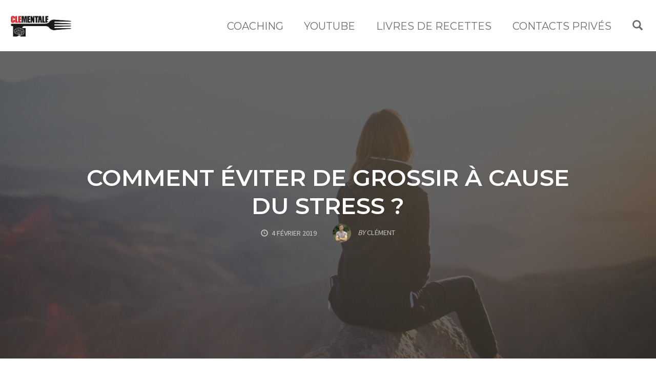

--- FILE ---
content_type: text/html; charset=UTF-8
request_url: https://www.clementale.com/comment-eviter-de-grossir-a-cause-du-stress/
body_size: 11685
content:
<!DOCTYPE html>
<html lang="fr-FR">
<head>
    <meta charset="UTF-8">
    <meta name="viewport" content="width=device-width, initial-scale=1">
    <link rel="pingback" href="https://www.clementale.com/xmlrpc.php">

                            <script>
                            /* You can add more configuration options to webfontloader by previously defining the WebFontConfig with your options */
                            if ( typeof WebFontConfig === "undefined" ) {
                                WebFontConfig = new Object();
                            }
                            WebFontConfig['google'] = {families: ['Karla:400,700,400italic,700italic', 'Poppins:100,200,300,400,500,600,700,800,900,100italic,200italic,300italic,400italic,500italic,600italic,700italic,800italic,900italic', 'Montserrat:700,600,400,500', 'Source+Sans+Pro:400']};

                            (function() {
                                var wf = document.createElement( 'script' );
                                wf.src = 'https://ajax.googleapis.com/ajax/libs/webfont/1.5.3/webfont.js';
                                wf.type = 'text/javascript';
                                wf.async = 'true';
                                var s = document.getElementsByTagName( 'script' )[0];
                                s.parentNode.insertBefore( wf, s );
                            })();
                        </script>
                        
	<!-- This site is optimized with the Yoast SEO plugin v15.6.2 - https://yoast.com/wordpress/plugins/seo/ -->
	<title>Comment éviter de grossir à cause du stress ? - Clé mentale</title>
	<meta name="description" content="Le stress est un acteur connu pour ses nombreux effets négatifs sur le corps. Si tu cherches à perdre du poids, il va falloir que tu apprenes à le gérer !" />
	<meta name="robots" content="index, follow, max-snippet:-1, max-image-preview:large, max-video-preview:-1" />
	<link rel="canonical" href="https://www.clementale.com/comment-eviter-de-grossir-a-cause-du-stress/" />
	<meta property="og:locale" content="fr_FR" />
	<meta property="og:type" content="article" />
	<meta property="og:title" content="Comment éviter de grossir à cause du stress ? - Clé mentale" />
	<meta property="og:description" content="Le stress est un acteur connu pour ses nombreux effets négatifs sur le corps. Si tu cherches à perdre du poids, il va falloir que tu apprenes à le gérer !" />
	<meta property="og:url" content="https://www.clementale.com/comment-eviter-de-grossir-a-cause-du-stress/" />
	<meta property="og:site_name" content="Clé mentale" />
	<meta property="article:published_time" content="2019-02-04T16:00:08+00:00" />
	<meta property="article:modified_time" content="2019-02-04T11:11:26+00:00" />
	<meta property="og:image" content="https://www.clementale.com/wp-content/uploads/2019/02/denys-nevozhai-191635-unsplash-1024x683.jpg" />
	<meta property="og:image:width" content="1024" />
	<meta property="og:image:height" content="683" />
	<meta name="twitter:card" content="summary_large_image" />
	<meta name="twitter:label1" content="Écrit par">
	<meta name="twitter:data1" content="Clément">
	<meta name="twitter:label2" content="Durée de lecture est.">
	<meta name="twitter:data2" content="4 minutes">
	<script type="application/ld+json" class="yoast-schema-graph">{"@context":"https://schema.org","@graph":[{"@type":"WebSite","@id":"https://www.clementale.com/#website","url":"https://www.clementale.com/","name":"Cl\u00e9 mentale","description":"Et si, c&#039;\u00e9tait simple de mincir ?","potentialAction":[{"@type":"SearchAction","target":"https://www.clementale.com/?s={search_term_string}","query-input":"required name=search_term_string"}],"inLanguage":"fr-FR"},{"@type":"ImageObject","@id":"https://www.clementale.com/comment-eviter-de-grossir-a-cause-du-stress/#primaryimage","inLanguage":"fr-FR","url":"https://www.clementale.com/wp-content/uploads/2019/02/denys-nevozhai-191635-unsplash.jpg","width":5472,"height":3648},{"@type":"WebPage","@id":"https://www.clementale.com/comment-eviter-de-grossir-a-cause-du-stress/#webpage","url":"https://www.clementale.com/comment-eviter-de-grossir-a-cause-du-stress/","name":"Comment \u00e9viter de grossir \u00e0 cause du stress ? - Cl\u00e9 mentale","isPartOf":{"@id":"https://www.clementale.com/#website"},"primaryImageOfPage":{"@id":"https://www.clementale.com/comment-eviter-de-grossir-a-cause-du-stress/#primaryimage"},"datePublished":"2019-02-04T16:00:08+00:00","dateModified":"2019-02-04T11:11:26+00:00","author":{"@id":"https://www.clementale.com/#/schema/person/d037944e66042d8619089af674963db8"},"description":"Le stress est un acteur connu pour ses nombreux effets n\u00e9gatifs sur le corps. Si tu cherches \u00e0 perdre du poids, il va falloir que tu apprenes \u00e0 le g\u00e9rer !","inLanguage":"fr-FR","potentialAction":[{"@type":"ReadAction","target":["https://www.clementale.com/comment-eviter-de-grossir-a-cause-du-stress/"]}]},{"@type":"Person","@id":"https://www.clementale.com/#/schema/person/d037944e66042d8619089af674963db8","name":"Cl\u00e9ment","image":{"@type":"ImageObject","@id":"https://www.clementale.com/#personlogo","inLanguage":"fr-FR","url":"https://secure.gravatar.com/avatar/67ecaae6db888f3672542aa04db69426?s=96&d=mm&r=g","caption":"Cl\u00e9ment"},"sameAs":["http://www.clementale.com"]}]}</script>
	<!-- / Yoast SEO plugin. -->


<link rel='dns-prefetch' href='//s.w.org' />
<link rel="alternate" type="application/rss+xml" title="Clé mentale &raquo; Flux" href="https://www.clementale.com/feed/" />
<link rel="alternate" type="application/rss+xml" title="Clé mentale &raquo; Flux des commentaires" href="https://www.clementale.com/comments/feed/" />
<link rel="alternate" type="application/rss+xml" title="Clé mentale &raquo; Comment éviter de grossir à cause du stress ? Flux des commentaires" href="https://www.clementale.com/comment-eviter-de-grossir-a-cause-du-stress/feed/" />
		<script type="text/javascript">
			window._wpemojiSettings = {"baseUrl":"https:\/\/s.w.org\/images\/core\/emoji\/13.0.0\/72x72\/","ext":".png","svgUrl":"https:\/\/s.w.org\/images\/core\/emoji\/13.0.0\/svg\/","svgExt":".svg","source":{"concatemoji":"https:\/\/www.clementale.com\/wp-includes\/js\/wp-emoji-release.min.js?ver=5.5"}};
			!function(e,a,t){var r,n,o,i,p=a.createElement("canvas"),s=p.getContext&&p.getContext("2d");function c(e,t){var a=String.fromCharCode;s.clearRect(0,0,p.width,p.height),s.fillText(a.apply(this,e),0,0);var r=p.toDataURL();return s.clearRect(0,0,p.width,p.height),s.fillText(a.apply(this,t),0,0),r===p.toDataURL()}function l(e){if(!s||!s.fillText)return!1;switch(s.textBaseline="top",s.font="600 32px Arial",e){case"flag":return!c([127987,65039,8205,9895,65039],[127987,65039,8203,9895,65039])&&(!c([55356,56826,55356,56819],[55356,56826,8203,55356,56819])&&!c([55356,57332,56128,56423,56128,56418,56128,56421,56128,56430,56128,56423,56128,56447],[55356,57332,8203,56128,56423,8203,56128,56418,8203,56128,56421,8203,56128,56430,8203,56128,56423,8203,56128,56447]));case"emoji":return!c([55357,56424,8205,55356,57212],[55357,56424,8203,55356,57212])}return!1}function d(e){var t=a.createElement("script");t.src=e,t.defer=t.type="text/javascript",a.getElementsByTagName("head")[0].appendChild(t)}for(i=Array("flag","emoji"),t.supports={everything:!0,everythingExceptFlag:!0},o=0;o<i.length;o++)t.supports[i[o]]=l(i[o]),t.supports.everything=t.supports.everything&&t.supports[i[o]],"flag"!==i[o]&&(t.supports.everythingExceptFlag=t.supports.everythingExceptFlag&&t.supports[i[o]]);t.supports.everythingExceptFlag=t.supports.everythingExceptFlag&&!t.supports.flag,t.DOMReady=!1,t.readyCallback=function(){t.DOMReady=!0},t.supports.everything||(n=function(){t.readyCallback()},a.addEventListener?(a.addEventListener("DOMContentLoaded",n,!1),e.addEventListener("load",n,!1)):(e.attachEvent("onload",n),a.attachEvent("onreadystatechange",function(){"complete"===a.readyState&&t.readyCallback()})),(r=t.source||{}).concatemoji?d(r.concatemoji):r.wpemoji&&r.twemoji&&(d(r.twemoji),d(r.wpemoji)))}(window,document,window._wpemojiSettings);
		</script>
		<style type="text/css">
img.wp-smiley,
img.emoji {
	display: inline !important;
	border: none !important;
	box-shadow: none !important;
	height: 1em !important;
	width: 1em !important;
	margin: 0 .07em !important;
	vertical-align: -0.1em !important;
	background: none !important;
	padding: 0 !important;
}
</style>
	<link rel='stylesheet' id='wp-block-library-css'  href='https://www.clementale.com/wp-includes/css/dist/block-library/style.min.css?ver=5.5' type='text/css' media='all' />
<link rel='stylesheet' id='opst-css-style-css'  href='https://www.clementale.com/wp-content/themes/opSmartTheme/css/all.min.css?ver=1.0.5.1' type='text/css' media='all' />
<link rel='stylesheet' id='woocommerce_responsive_frontend_styles-css'  href='https://www.clementale.com/wp-content/themes/opSmartTheme/css/woocommerce.min.css?ver=1.0.5.1' type='text/css' media='all' />
<script type='text/javascript' src='https://www.clementale.com/wp-content/plugins/enable-jquery-migrate-helper/js/jquery/jquery-1.12.4-wp.js?ver=1.12.4-wp' id='jquery-core-js'></script>
<script type='text/javascript' src='https://www.clementale.com/wp-content/plugins/enable-jquery-migrate-helper/js/jquery-migrate/jquery-migrate-1.4.1-wp.js?ver=1.4.1-wp' id='jquery-migrate-js'></script>
<link rel="https://api.w.org/" href="https://www.clementale.com/wp-json/" /><link rel="alternate" type="application/json" href="https://www.clementale.com/wp-json/wp/v2/posts/2020" /><link rel="EditURI" type="application/rsd+xml" title="RSD" href="https://www.clementale.com/xmlrpc.php?rsd" />
<link rel="wlwmanifest" type="application/wlwmanifest+xml" href="https://www.clementale.com/wp-includes/wlwmanifest.xml" /> 
<meta name="generator" content="WordPress 5.5" />
<link rel='shortlink' href='https://www.clementale.com/?p=2020' />
<link rel="alternate" type="application/json+oembed" href="https://www.clementale.com/wp-json/oembed/1.0/embed?url=https%3A%2F%2Fwww.clementale.com%2Fcomment-eviter-de-grossir-a-cause-du-stress%2F" />
<link rel="alternate" type="text/xml+oembed" href="https://www.clementale.com/wp-json/oembed/1.0/embed?url=https%3A%2F%2Fwww.clementale.com%2Fcomment-eviter-de-grossir-a-cause-du-stress%2F&#038;format=xml" />

        <script type="text/javascript">
            var jQueryMigrateHelperHasSentDowngrade = false;

			window.onerror = function( msg, url, line, col, error ) {
				// Break out early, do not processing if a downgrade reqeust was already sent.
				if ( jQueryMigrateHelperHasSentDowngrade ) {
					return true;
                }

				var xhr = new XMLHttpRequest();
				var nonce = '8c243667c4';
				var jQueryFunctions = [
					'andSelf',
					'browser',
					'live',
					'boxModel',
					'support.boxModel',
					'size',
					'swap',
					'clean',
					'sub',
                ];
				var match_pattern = /\)\.(.+?) is not a function/;
                var erroredFunction = msg.match( match_pattern );

                // If there was no matching functions, do not try to downgrade.
                if ( typeof erroredFunction !== 'object' || typeof erroredFunction[1] === "undefined" || -1 === jQueryFunctions.indexOf( erroredFunction[1] ) ) {
                    return true;
                }

                // Set that we've now attempted a downgrade request.
                jQueryMigrateHelperHasSentDowngrade = true;

				xhr.open( 'POST', 'https://www.clementale.com/wp-admin/admin-ajax.php' );
				xhr.setRequestHeader( 'Content-Type', 'application/x-www-form-urlencoded' );
				xhr.onload = function () {
					var response,
                        reload = false;

					if ( 200 === xhr.status ) {
                        try {
                        	response = JSON.parse( xhr.response );

                        	reload = response.data.reload;
                        } catch ( e ) {
                        	reload = false;
                        }
                    }

					// Automatically reload the page if a deprecation caused an automatic downgrade, ensure visitors get the best possible experience.
					if ( reload ) {
						location.reload();
                    }
				};

				xhr.send( encodeURI( 'action=jquery-migrate-downgrade-version&_wpnonce=' + nonce ) );

				// Suppress error alerts in older browsers
				return true;
			}
        </script>

		<link rel="icon" href="https://www.clementale.com/wp-content/uploads/2021/12/cropped-Clementale-copie2-e1640609008256-1-32x32.jpg" sizes="32x32" />
<link rel="icon" href="https://www.clementale.com/wp-content/uploads/2021/12/cropped-Clementale-copie2-e1640609008256-1-192x192.jpg" sizes="192x192" />
<link rel="apple-touch-icon" href="https://www.clementale.com/wp-content/uploads/2021/12/cropped-Clementale-copie2-e1640609008256-1-180x180.jpg" />
<meta name="msapplication-TileImage" content="https://www.clementale.com/wp-content/uploads/2021/12/cropped-Clementale-copie2-e1640609008256-1-270x270.jpg" />
<style type="text/css" title="dynamic-css" class="options-output">.op-navbar{background:#ffffff;}.op-navbar{border-bottom-color:transparent;}.header-style-centered #navbar, .header-style-with-tagline #navbar{border-top-color:transparent;}.op-footer{background:#f2f2f2;}.op-footer h1, .op-footer h2, .op-footer h3, .op-footer h4, .op-footer h5, .op-footer h6, .op-footer .calendar_wrap{color:#191919;}.op-footer, .footer-copyright, .op-footer p, .op-footer ul, .op-footer{color:#6d6d6d;}.op-footer a{color:#6d6d6d;}.op-footer a:hover{color:#6d6d6d;}.op-footer a:active{color:#6d6d6d;}.op-entry a{color:#222;}.op-entry a:hover{color:#222;}.op-entry a:active{color:#222;}.btn a, .btn, .btn-primary,
                                        .op-navbar .nav-close-wrap,
                                        .pagination > .btn,
                                        #infinite-handle span button,
                                        .woocommerce-product-search [type=submit],
                                        .woocommerce .widget_price_filter .ui-slider .ui-slider-range,
                                        .woocommerce .widget_price_filter .ui-slider .ui-slider-handle{background-color:#005BDC;}.op-read-more{border-color:#005BDC;}.btn a:hover,
                                        .btn:hover,
                                        .btn-primary:hover,
                                        .btn a:active,
                                        .btn:active,
                                        .btn-primary:active,
                                        .pagination > .btn:hover,
                                        .pagination > .btn:active,
                                        #infinite-handle span button:hover,
                                        #infinite-handle span button:active,
                                        .woocommerce-product-search [type=submit]:hover,
                                        .woocommerce-product-search [type=submit]:active,
                                        .woocommerce .widget_price_filter .ui-slider .ui-slider-range:hover,
                                        .woocommerce .widget_price_filter .ui-slider .ui-slider-range:active,
                                        .woocommerce .widget_price_filter .ui-slider .ui-slider-handle:hover,
                                        .woocommerce .widget_price_filter .ui-slider .ui-slider-handle:active,
                                        .woocommerce .widget_price_filter .price_slider_wrapper .ui-widget-content,
                                        .woocommerce .widget_price_filter .price_slider_wrapper .ui-widget-content:hover,
                                        .woocommerce .widget_price_filter .price_slider_wrapper .ui-widget-content:active{background-color:#0054cc;}.op-read-more:hover,
                                        .op-read-more:active{border-color:#0054cc;}.btn a, .btn, .btn-primary,
                            .pagination > .btn,
                            .pagination > .btn:hover,
                            .pagination > .btn:active,
                            #infinite-handle span button,
                            #infinite-handle span button:hover,
                            #infinite-handle span button:hover:active,
                            .op-navbar .nav-close-wrap,
                            .woocommerce-product-search [type=submit]{color:#ffffff;}.op-navbar .navbar-nav > .menu-item > a, .op-navbar .navbar-nav li .navbar-tagline,
                                .op-navbar .navbar-nav .menu-item .menu-item-search-link,
                                .op-navbar .navbar-nav .menu-item .op-search-form-close-button,
                                .op-navbar.navbar-default .navbar-toggle,
                                .op-search-form-top-menu {color:#6b6b6b;} .op-navbar .navbar-nav > .menu-item:hover > a,
                                .op-navbar .navbar-nav li .navbar-tagline:hover,
                                .op-navbar .navbar-nav .menu-item .menu-item-search-link:hover,
                                .op-navbar .navbar-nav .menu-item .op-search-form-close-button:hover,
                                .op-navbar.navbar-default .navbar-toggle:hover,
                                .op-navbar .navbar-nav li .sub-menu a:hover {color:#6b6b6b;} .op-navbar .navbar-nav > .menu-item.active a,
                                .op-navbar .navbar-nav > .menu-item.active:hover a {color:#6b6b6b;} .op-small-category-link a,
                            .op-small-category-link a:hover,
                            .op-small-category-link a:focus,
                            .op-small-category-link a:active,
                            .op-small-category-link span,
                            .op-content-grid-row .op-small-category-link a,
                            .op-homepage-hero-category,
                            .op-homepage-hero-category:hover,
                            .op-homepage-hero-category:focus,
                            .op-homepage-hero-category:active{color:#ffffff;}.op-small-category-link a,
                                        .op-small-category-link a:hover,
                                        .op-small-category-link a:focus,
                                        .op-small-category-link a:active,
                                        .op-small-category-link span,
                                        .op-homepage-hero-category,
                                        .op-homepage-hero-category:hover,
                                        .op-homepage-hero-category:focus,
                                        .op-homepage-hero-category:active{background-color:#005BDC;}.navbar-brand h1{font-family:Montserrat,Arial, Helvetica, sans-serif;text-transform:none;line-height:55px;letter-spacing:0px;font-weight:700;font-style:normal;color:#333333;font-size:40px;opacity: 1;visibility: visible;-webkit-transition: opacity 0.24s ease-in-out;-moz-transition: opacity 0.24s ease-in-out;transition: opacity 0.24s ease-in-out;}.wf-loading .navbar-brand h1{}.ie.wf-loading .navbar-brand h1{}.navbar-tagline{font-family:"Source Sans Pro",Arial, Helvetica, sans-serif;text-transform:none;line-height:29px;letter-spacing:0px;font-weight:400;font-style:normal;color:#333333;font-size:18px;opacity: 1;visibility: visible;-webkit-transition: opacity 0.24s ease-in-out;-moz-transition: opacity 0.24s ease-in-out;transition: opacity 0.24s ease-in-out;}.wf-loading .navbar-tagline{}.ie.wf-loading .navbar-tagline{}.op-hero-area h1,
                .op-hero-area .op-headline,
                .op-hero-area.op-blog-post .op-hero-header{font-family:Montserrat,Arial, Helvetica, sans-serif;line-height:55px;letter-spacing:0px;font-weight:600;font-style:normal;color:#ffffff;font-size:45px;opacity: 1;visibility: visible;-webkit-transition: opacity 0.24s ease-in-out;-moz-transition: opacity 0.24s ease-in-out;transition: opacity 0.24s ease-in-out;}.wf-loading .op-hero-area h1,.wf-loading 
                .op-hero-area .op-headline,.wf-loading 
                .op-hero-area.op-blog-post .op-hero-header{}.ie.wf-loading .op-hero-area h1,.ie.wf-loading 
                .op-hero-area .op-headline,.ie.wf-loading 
                .op-hero-area.op-blog-post .op-hero-header{}body, p{font-family:"Source Sans Pro",Arial, Helvetica, sans-serif;line-height:29px;letter-spacing:0px;font-weight:400;font-style:normal;color:#333333;font-size:18px;opacity: 1;visibility: visible;-webkit-transition: opacity 0.24s ease-in-out;-moz-transition: opacity 0.24s ease-in-out;transition: opacity 0.24s ease-in-out;}.wf-loading body,.wf-loading  p{}.ie.wf-loading body,.ie.wf-loading  p{}.op-navbar .navbar-nav .menu-item a{font-family:Montserrat,Arial, Helvetica, sans-serif;text-align:left;line-height:20px;letter-spacing:0px;font-weight:400;font-style:normal;font-size:20px;opacity: 1;visibility: visible;-webkit-transition: opacity 0.24s ease-in-out;-moz-transition: opacity 0.24s ease-in-out;transition: opacity 0.24s ease-in-out;}.wf-loading .op-navbar .navbar-nav .menu-item a{}.ie.wf-loading .op-navbar .navbar-nav .menu-item a{}h1,.op-entry h1{font-family:Montserrat,Arial, Helvetica, sans-serif;line-height:45px;letter-spacing:0px;font-weight:500;font-style:normal;color:#333333;font-size:30px;opacity: 1;visibility: visible;-webkit-transition: opacity 0.24s ease-in-out;-moz-transition: opacity 0.24s ease-in-out;transition: opacity 0.24s ease-in-out;}.wf-loading h1,.wf-loading .op-entry h1{}.ie.wf-loading h1,.ie.wf-loading .op-entry h1{}h2,.op-entry h2,.woocommerce-Reviews-title,.comment-reply-title{font-family:Montserrat,Arial, Helvetica, sans-serif;line-height:39px;letter-spacing:0px;font-weight:700;font-style:normal;color:#333333;font-size:26px;opacity: 1;visibility: visible;-webkit-transition: opacity 0.24s ease-in-out;-moz-transition: opacity 0.24s ease-in-out;transition: opacity 0.24s ease-in-out;}.wf-loading h2,.wf-loading .op-entry h2,.wf-loading .woocommerce-Reviews-title,.wf-loading .comment-reply-title{}.ie.wf-loading h2,.ie.wf-loading .op-entry h2,.ie.wf-loading .woocommerce-Reviews-title,.ie.wf-loading .comment-reply-title{}h3,.op-entry h3{font-family:Montserrat,Arial, Helvetica, sans-serif;line-height:33px;letter-spacing:0px;font-weight:700;font-style:normal;color:#333333;font-size:22px;opacity: 1;visibility: visible;-webkit-transition: opacity 0.24s ease-in-out;-moz-transition: opacity 0.24s ease-in-out;transition: opacity 0.24s ease-in-out;}.wf-loading h3,.wf-loading .op-entry h3{}.ie.wf-loading h3,.ie.wf-loading .op-entry h3{}h4,.op-entry h4{font-family:Montserrat,Arial, Helvetica, sans-serif;line-height:30px;letter-spacing:0px;font-weight:400;font-style:normal;color:#333333;font-size:20px;opacity: 1;visibility: visible;-webkit-transition: opacity 0.24s ease-in-out;-moz-transition: opacity 0.24s ease-in-out;transition: opacity 0.24s ease-in-out;}.wf-loading h4,.wf-loading .op-entry h4{}.ie.wf-loading h4,.ie.wf-loading .op-entry h4{}h5,.op-entry h5{font-family:Montserrat,Arial, Helvetica, sans-serif;line-height:27px;letter-spacing:0px;font-weight:700;font-style:normal;color:#333333;font-size:16px;opacity: 1;visibility: visible;-webkit-transition: opacity 0.24s ease-in-out;-moz-transition: opacity 0.24s ease-in-out;transition: opacity 0.24s ease-in-out;}.wf-loading h5,.wf-loading .op-entry h5{}.ie.wf-loading h5,.ie.wf-loading .op-entry h5{}h6,.op-entry h6{font-family:Montserrat,Arial, Helvetica, sans-serif;line-height:24px;letter-spacing:0px;font-weight:400;font-style:normal;color:#333333;font-size:14px;opacity: 1;visibility: visible;-webkit-transition: opacity 0.24s ease-in-out;-moz-transition: opacity 0.24s ease-in-out;transition: opacity 0.24s ease-in-out;}.wf-loading h6,.wf-loading .op-entry h6{}.ie.wf-loading h6,.ie.wf-loading .op-entry h6{}.op-homepage-hero-button,
                            .op-homepage-hero-button:hover,
                            .op-homepage-hero-button:active,
                            .op-homepage-hero-button:focus{color:#ffffff;}.op-homepage-hero-button-style-2{border-color:#ffffff;}.op-homepage-hero{background-size:cover;background-image:url('https://www.clementale.com/wp-content/uploads/2018/10/brooke-lark-289769-unsplash.jpg');}.op-homepage-hero-container{background-color:rgba(50,50,50,0.75);}.op-homepage-hero, .op-homepage-hero-content, .op-homepage-hero-title, .op-homepage-hero-subtitle, .op-homepage-hero-excerpt{color:#ffffff;}.op-homepage-hero-title::after{background-color:#ffffff;}.op-homepage-hero-title{font-family:Poppins;font-weight:600;font-style:normal;opacity: 1;visibility: visible;-webkit-transition: opacity 0.24s ease-in-out;-moz-transition: opacity 0.24s ease-in-out;transition: opacity 0.24s ease-in-out;}.wf-loading .op-homepage-hero-title{}.ie.wf-loading .op-homepage-hero-title{}.op-homepage-hero-subtitle,.op-homepage-hero-excerpt{font-family:Karla;font-weight:400;font-style:normal;opacity: 1;visibility: visible;-webkit-transition: opacity 0.24s ease-in-out;-moz-transition: opacity 0.24s ease-in-out;transition: opacity 0.24s ease-in-out;}.wf-loading .op-homepage-hero-subtitle,.wf-loading .op-homepage-hero-excerpt{}.ie.wf-loading .op-homepage-hero-subtitle,.ie.wf-loading .op-homepage-hero-excerpt{}.op-homepage-hero-button{font-family:Karla;font-weight:400;font-style:normal;opacity: 1;visibility: visible;-webkit-transition: opacity 0.24s ease-in-out;-moz-transition: opacity 0.24s ease-in-out;transition: opacity 0.24s ease-in-out;}.wf-loading .op-homepage-hero-button{}.ie.wf-loading .op-homepage-hero-button{}.op-hero-header,
                .op-hero-area .feature-title,
                .op-hero-area .op-headline,
                .op-hero-area p,
                .op-hero-layout-meta-wrap,
                .op-blog-meta-wrapper,
                .op-hero-layout-meta-wrap a{color:#ffffff;}.page .op-hero-header, .page .op-hero-area .feature-title, .page .op-hero-area .op-headline, .page .op-hero-layout-meta-wrap, .page .op-blog-meta-wrapper, .page .op-hero-layout-meta-wrap a{color:#ffffff;}</style><style type="text/css">.op-homepage-hero-title, .op-headline, .widget-title, .op-list-headline, .post-box-title, .op-entry h1, .op-entry h2, .op-entry h3, .op-entry h4, .op-entry h5, .op-entry h6, .entry-content h1, .entry-content h2, .entry-content h3, .entry-content h4, .entry-content h5, .entry-content h6 {text-transform: uppercase;}.op-blog-post-header {background-color: #23282d;
                background-image: -moz-linear-gradient(top, #23282d 0%, #23282d 100%);
                background-image: -webkit-linear-gradient(top, #23282d 0%, #23282d 100%);
                background-image: linear-gradient(to bottom, #23282d 0%, #23282d 100%);
                filter: progid:DXImageTransform.Microsoft.gradient(startColorstr='#23282d', endColorstr='#23282d', GradientType=0); color: #ffffff; }.op-hero-area .feature-title {color: #ffffff; }.op-hero-area .op-headline {color: #ffffff; }.page .op-hero-area .op-headline {color: #ffffff; }.op-hero-area .op-blog-meta-wrapper {color: #ffffff; }.op-hero-area .op-hero-layout-meta-wrap a {color: #ffffff; }.op-blog-post-header .op-small-category-link a {color: ; background-color: ; }</style></head>

<body class="post-template-default single single-post postid-2020 single-format-standard op-navbar-fixed op-navbar-fixed-header-style-full" itemscope="itemscope" itemtype="http://schema.org/WebPage">
        <div id="page" class="page-container hfeed site">
        <a class="skip-link screen-reader-text" href="#content">Skip to content</a>
        <header id="masthead" class="site-header"  itemscope="itemscope" itemtype="http://schema.org/WPHeader" role="banner">
            <nav class="op-navbar navbar navbar-default op-navbar-fixed op-navbar-fixed-header-style-full header-style-full" itemscope="itemscope" itemtype="http://schema.org/SiteNavigationElement" role="navigation">
                                <div class="container-fluid">
                    <div class="navbar-header">
                        <a class="navbar-brand" href="https://www.clementale.com/">
                            <img src="https://www.clementale.com/wp-content/uploads/2021/12/Clementale-copie-scaled.jpg" srcset="https://www.clementale.com/wp-content/uploads/2021/12/Clementale-copie-scaled.jpg 1x, https://www.clementale.com/wp-content/uploads/2021/12/Clementale-copie-scaled.jpg 2x" title="Clé mentale" alt="Clé mentale" width="2560" height="986">                        </a>
                        <button type="button" class="navbar-toggle collapsed glyphicon glyphicon-menu-hamburger" aria-controls="navbar">
                            <span class="sr-only">Toggle navigation</span>
                        </button>
                    </div> <!--/.navbar-header -->
                    <div id="navbar" class="pull-right navbar-menu">
                        <div class="nav-close-wrap text-right ">
                            <span class="glyphicon glyphicon-remove closenav"></span>
                        </div>
                        <div class="menu-menu-de-base-container"><ul id="menu-menu-de-base" class="nav navbar-nav"><li id="menu-item-2201" class="menu-item menu-item-type-custom menu-item-object-custom menu-item-2201"><a href="https://clementale.podia.com/">Coaching</a></li>
<li id="menu-item-2242" class="menu-item menu-item-type-custom menu-item-object-custom menu-item-2242"><a href="https://www.youtube.com/channel/UC6iehtLIcUDS3yqXzYJ6keQ/featured">YouTube</a></li>
<li id="menu-item-2319" class="menu-item menu-item-type-custom menu-item-object-custom menu-item-2319"><a href="http://www.Clementale.fr">Livres de Recettes</a></li>
<li id="menu-item-2349" class="menu-item menu-item-type-post_type menu-item-object-page menu-item-2349"><a href="https://www.clementale.com/contacts-prives/">Contacts privés</a></li>

            <li class="menu-item menu-item-search-form">
                <span class="menu-item-search-form-container menu-item-search-form-item menu-item-search-toggle menu-item-hidden">
                    <form method="get" class="searchform" action="https://www.clementale.com/">
                        <div class="inline-flex">
                            <input size="15" class="op-search-form-top-menu" type="text" value="" name="s" id="s" placeholder="Enter your search keyword(s) here and press enter" />
                        </div>
                    </form>
                    <a class="op-search-form-close-button" id="op_remove_search_link" href="#">
                        <span class="glyphicon glyphicon-remove" aria-hidden="true"></span>
                        <span class="visuallyhidden">Close Search Form</span>
                    </a>
                </span>

                <span class="menu-item-search-form-item menu-item-search-link menu-item-search-toggle">
                    <a class="menu-item-search-link" id="op_search_link" href="#">
                        <span class="glyphicon glyphicon-search"></span>
                        <span class="visuallyhidden">Open Search Form</span>
                    </a>
                </span>
            </li>

            </ul></div>                    </div><!--/.nav-collapse -->
                </div> <!--/.container-fluid -->
            </nav>
        </header>
        <main id="main" class="site-content" role="main">
                <div class="sm-wrap fixed-dynamic right">
            </div>

            <article id="post-2020" class="post-2020 post type-post status-publish format-standard has-post-thumbnail hentry category-psychologie tag-perte-de-poids tag-sante" itemscope="itemscope" itemtype="http://schema.org/BlogPosting" itemprop="blogPost">
                <div class="op-hero-area op-blog-post" role="banner">
                    <header class="op-hero-area op-blog-post-header">
    <div class="op-blog-hero-background">
                <div class="op-blog-header-content op-blog-header-content-img">
            <div class="container op-container">
                <div class="row">
                    <div class="col-sm-12">
                        <h1 class="op-headline" itemprop="headline"><a href="https://www.clementale.com/comment-eviter-de-grossir-a-cause-du-stress/">Comment éviter de grossir à cause du stress ?</a></h1><div class="op-blog-meta-wrapper"><span class="op-post-date"><span class="glyphicon glyphicon-time op-list-space-right-small" aria-hidden="true"></span><time class="entry-date published updated op-list-space-right-large" datetime="2019-02-04T17:00:08+01:00" itemprop="datePublished">4 février 2019</time></span>            <a class="op-list-author" href="https://www.clementale.com/author/admin9154/">
                <span class="op-author-avatar"><img alt='' src='https://secure.gravatar.com/avatar/67ecaae6db888f3672542aa04db69426?s=40&#038;d=mm&#038;r=g' srcset='https://secure.gravatar.com/avatar/67ecaae6db888f3672542aa04db69426?s=80&#038;d=mm&#038;r=g 2x' class='avatar img-circle author-photo photo avatar-40 photo' height='40' width='40' loading='lazy'/></span>
                <span class="op-author-by">by</span>
                <span class="op-upercase">Clément</span>
            </a> </div>                    </div>
                </div>
            </div>
        </div>

        <img class="attachment-post-thumbnail size-post-thumbnail wp-post-image" src="https://www.clementale.com/wp-content/uploads/2019/02/denys-nevozhai-191635-unsplash.jpg" alt="Comment éviter de grossir à cause du stress ?" width="5472" height="3648" /><div class="op-blog-hero-background-image"></div><div class="post-thumbnail-placeholder"></div><style> .op-blog-post-header { background-color: #23282d;
                background-image: -moz-linear-gradient(top, #23282d 0%, #23282d 100%);
                background-image: -webkit-linear-gradient(top, #23282d 0%, #23282d 100%);
                background-image: linear-gradient(to bottom, #23282d 0%, #23282d 100%);
                filter: progid:DXImageTransform.Microsoft.gradient(startColorstr='#23282d', endColorstr='#23282d', GradientType=0); } .op-blog-header-content-img { background-color:rgba(50, 50, 50, 0.75) }.op-blog-hero-background-image { background-image: url('https://www.clementale.com/wp-content/uploads/2019/02/denys-nevozhai-191635-unsplash.jpg'); background-size: cover;background-position: center center; } </style>    </div>
</header>
                </div>

                
                <div id="primary" class="content-area">
                    
                                            <div class="op-entry single container op-container">
                            <div class="row">
                                <div class="col-sm-12 col-md-8 col-md-offset-2">
                                    
<div class="entry-content" itemprop="text">
    <h3><b>Le stress c’est quoi ?</b></h3>
<p><i>Bon tu dois déjà te dire que je te prends pour un c.. mais non, je pense que c’est important de replacer les différents types de stress. Car ils n’ont pas du tout le même effet sur le corps.</i></p>
<p>Plus vulgairement, c’est lorsque ton corps subit un changement brusque. Cela peux être positif ou non.<span class="Apple-converted-space"> </span></p>
<p>Lorsque tu fais une séance de sport par exemple :<span class="Apple-converted-space"> </span></p>
<p>Ton corps subit un stress important. Ce stress et positif pour ton corps car il va lui permettre d’en ressortir plus fort et ainsi de créer une adaptation pour que les prochaines séances de ce sport soient moins violentes pour lui.</p>
<p>Un exemple de stress négatif, va être le travail.</p>
<p>Aujourd’hui, tout est rapide. Tu n’as pas le temps. Au boulot c’est pareil. Dans la grande majorité des travails, on te demande d’en faire plus en moins de temps. Cela créer un effet de stress au sein de ton corps.<span class="Apple-converted-space"> </span></p>
<p>Il va donc stimuler de façon négative ton corps.</p>
<p><img loading="lazy" class="alignnone size-large wp-image-2026" src="https://www.clementale.com/wp-content/uploads/2019/02/kevin-grieve-735590-unsplash-1024x768.jpg" alt="" width="1024" height="768" srcset="https://www.clementale.com/wp-content/uploads/2019/02/kevin-grieve-735590-unsplash-1024x768.jpg 1024w, https://www.clementale.com/wp-content/uploads/2019/02/kevin-grieve-735590-unsplash-300x225.jpg 300w, https://www.clementale.com/wp-content/uploads/2019/02/kevin-grieve-735590-unsplash-768x576.jpg 768w" sizes="(max-width: 1024px) 100vw, 1024px" /></p>
<h3><b>Quels effets ?</b></h3>
<p>Hors mis les effets négatif créés par le stress sur ta santé et ton bien être général ( qui sont tout de même extrêmement important ) je vais me concentrer sur la partis « prise de poids ».</p>
<p>Sais-tu que lorsque tu subis un stress « négatif » important, ton corps va réagir. Cette réaction n’est pas similaire chez chaque personne. Ton corps peux réagir de façon plus ou moins violente.</p>
<p>Lorsque tu es stressé ton corps va commencer à ne pas comprendre ce qui se passe. En réponse à ce stress important il va augmenter ton taux d’insuline. Ce qui va simplement faciliter de façon importante la prise de matière grasse. Et ainsi te bloquer dans ta perte de poids.</p>
<p>Les effets du stress sont dévastateurs si ton objectif est la perte de poids.</p>
<p>Malgré tout, il est important de savoir jauger ces facteurs. Car certains d’entre nous sont moins sensibles au stress que d’autres.</p>
<p>Bien évidemment, comme si cela ne suffisait pas. Il impact d’autres facteurs tels que :</p>
<p>La rétention d’eau, Les hormones, la testostérone, etc.</p>
<p><img loading="lazy" class="alignnone size-large wp-image-2024" src="https://www.clementale.com/wp-content/uploads/2019/02/madelon-1044192-unsplash-1024x683.jpg" alt="" width="1024" height="683" srcset="https://www.clementale.com/wp-content/uploads/2019/02/madelon-1044192-unsplash-1024x683.jpg 1024w, https://www.clementale.com/wp-content/uploads/2019/02/madelon-1044192-unsplash-300x200.jpg 300w, https://www.clementale.com/wp-content/uploads/2019/02/madelon-1044192-unsplash-768x512.jpg 768w" sizes="(max-width: 1024px) 100vw, 1024px" /></p>
<p>&nbsp;</p>
<h3><b>Mais comment lutter contre ?</b></h3>
<ul>
<li><b></b><b>La méditation<span class="Apple-converted-space"> </span></b></li>
</ul>
<p>La méditation est une solution connue pour lutter contre le stress. Malgré tout, il faut rester honnête, cette pratique demande de l’entrainements et d’investir du temps pour la maitriser.</p>
<p>Toute fois, une fois celle-ci maitriser tu pourras réduire ton stress de façon drastique !</p>
<ul>
<li><b></b><b>Reprogrammer votre cerveau !</b></li>
</ul>
<p>Reprogrammer son cerveau .. <i>Hum mais qu’est ce qu’il nous raconte lui..<span class="Apple-converted-space"> </span></i></p>
<p>Tu as certainement des pensées limitante qui sont imprégnés dans ton esprit !</p>
<p>« Je ne peux pas atteindre ce physique »</p>
<p>« Les filles/gas comme ça prennent des produits interdits »</p>
<p>« Normal elle mange 1 pomme par jour »</p>
<p>« Je suis née gros, c’est mon corps j’y peux rien »</p>
<p>« mon métabolisme est trop lent par rapport au autres »</p>
<p>Les pensées limitantes te bloque dans ta progression.</p>
<p>Ce qui est impressionnant, c’est que lorsque tu dépasse ces phrases inconscientes qui sont encrée en toi. Tout devient possible.</p>
<p>Lorsque tu fais des actions en accord avec tes pensées cela à un impact sur-puissant sur ta « façon d’être ».<span class="Apple-converted-space"> </span></p>
<p>Ce qui induira obligatoirement une diminution du stress.</p>
<p>Le mental est l’un des principaux acteurs de réussite ou d’échec ne l’oublie pas ! et surtout ne le sous estime pas !</p>
<ul>
<li><b></b><b>Les loisirs / Le social<span class="Apple-converted-space"> </span></b></li>
</ul>
<p>Profiter d’un instant en famille, d’une semaine ( ou même d’un weekend ) de vacances. Si possible ..</p>
<p>Aller avec ton conjoint(e) ou un(e) amis vous relaxer dans un endroit vous correspondant ou même en allant boire un verre !</p>
<ul>
<li><b></b><b>Le SPORT</b></li>
</ul>
<p>On le retrouve encore. Le sport ( quels qu’ils soient ) est bien connu pour réduire le stress.</p>
<p>A titre personnel c’est celui qui me correspond le plus.<span class="Apple-converted-space"> </span></p>
<p>Ce sont ces petits moments ou l’on ne pense à rien. Ou l’on ne vit que l’instant présent. ET surtout ou notre seul objectif est de faire mieux. De progresser. Sans préssion. bref tu l’auras compris j’aime le sport.</p>
<p>Il m’a permis de réduire mon niveau de stress négatif de façon drastique. En plus, il s’inscrit totalement dans l’objectif de perte de poids et de développement global.<span class="Apple-converted-space"> </span></p>
<p><img loading="lazy" class="alignnone size-large wp-image-2025" src="https://www.clementale.com/wp-content/uploads/2019/02/james-chou-325067-unsplash-1024x576.jpg" alt="" width="1024" height="576" srcset="https://www.clementale.com/wp-content/uploads/2019/02/james-chou-325067-unsplash-1024x576.jpg 1024w, https://www.clementale.com/wp-content/uploads/2019/02/james-chou-325067-unsplash-300x169.jpg 300w, https://www.clementale.com/wp-content/uploads/2019/02/james-chou-325067-unsplash-768x432.jpg 768w, https://www.clementale.com/wp-content/uploads/2019/02/james-chou-325067-unsplash-383x215.jpg 383w" sizes="(max-width: 1024px) 100vw, 1024px" /></p>
<h3><b>En bref : Il est important de savoir décompresser.<span class="Apple-converted-space"> </span></b></h3>
<p>Il n’y à rien de magique ou de révolutionnaire lorsque l’on lutte contre le stress. Mais si aujourd’hui tu es stressé, et que tu n’arrives pas à atteindre tes objectifs, tu peux mettre en place ces techniques pour réduire le stress.</p>
<p>Tester ! Vous verrez que ça marche. Il arrive souvent que l’on lise un article de façon diagonale sans en portant une réel attention à celui-ci. Mais aujourd’hui j’aimerais que tu mettes en place des actions qui te permettront d’atteindre tes objectifs !</p>
</div>


            <span class="op-author vcard" itemprop="name">
                <hr>
                <div class="op-author-wrap op-author-wrap--no-description">
                    <a class="op-author-wrap-avatar" href="https://www.clementale.com/author/admin9154/"><img alt='Clément' src='https://secure.gravatar.com/avatar/67ecaae6db888f3672542aa04db69426?s=80&#038;d=mm&#038;r=g' srcset='https://secure.gravatar.com/avatar/67ecaae6db888f3672542aa04db69426?s=160&#038;d=mm&#038;r=g 2x' class='avatar img-circle author-photo photo avatar-80 photo' height='80' width='80' loading='lazy'/></a>

                    <div class="op-author-content">
                        <a href="https://www.clementale.com/author/admin9154/" class="op-author-name">Clément</a>
                                            </div>
                </div>
            </span>
                        <aside class="pn-art-wrap">
                    <hr>
                    <div class="row">
                        <a href="https://www.clementale.com/perdre-du-poids-apres-les-fetes-de-fin-dannee/" title="Perdre du poids après les fêtes de fin d&rsquo;année" class="col-xs-6">
                            <strong>« Previous Post</strong>
                            <span class="pna-title">Perdre du poids après les fêtes de fin d&rsquo;année</span>
                        </a>
                        <a href="https://www.clementale.com/cetogene-diete/" title="Pourquoi pas : la diète cétogène ?" class="col-xs-6">
                            <strong>Next Post »</strong>
                            <span class="pna-title">Pourquoi pas : la diète cétogène ?</span>
                        </a>
                    </div> <!--// .row -->
                </aside>
                                            <aside class="op-related-articles">
                    <hr>
                    <h2 class="op-related-articles-title">Related Articles</h2>
                    <div class="op-related-articles-grid-row op-related-articles-grid-row--2-col">
                                                    <div class="box-item">
                                                                <div class="post-box">

                                    <a class="op-related-articles-img-container" href="https://www.clementale.com/cheat-meal/"><span class="visuallyhidden">Perdre du poids grâce au CHEAT MEAL ? (Repas de triche)</span><img width="350" height="195" src="https://www.clementale.com/wp-content/uploads/2019/04/faisal-khalid-972658-unsplash-350x195.jpg" class="attachment-related-article-size size-related-article-size wp-post-image" alt="" loading="lazy" srcset="https://www.clementale.com/wp-content/uploads/2019/04/faisal-khalid-972658-unsplash-350x195.jpg 350w, https://www.clementale.com/wp-content/uploads/2019/04/faisal-khalid-972658-unsplash-383x215.jpg 383w" sizes="(max-width: 350px) 100vw, 350px" /></a>
                                    <div class="post-box-description">
                                        <h3 class="op-related-articles-headline"><a href="https://www.clementale.com/cheat-meal/">Perdre du poids grâce au CHEAT MEAL ? (Repas de triche)</a></h3>
                                    </div>

                                </div>
                            </div>
                                                    <div class="box-item">
                                                                <div class="post-box">

                                    <a class="op-related-articles-img-container" href="https://www.clementale.com/microbiote-performant-perdredupoids/"><span class="visuallyhidden">Pourquoi avoir un intestin en bonne santé pour perdre du poids ?</span><img width="350" height="195" src="https://www.clementale.com/wp-content/uploads/2018/11/caju-gomes-500579-unsplash-350x195.jpg" class="attachment-related-article-size size-related-article-size wp-post-image" alt="" loading="lazy" srcset="https://www.clementale.com/wp-content/uploads/2018/11/caju-gomes-500579-unsplash-350x195.jpg 350w, https://www.clementale.com/wp-content/uploads/2018/11/caju-gomes-500579-unsplash-383x215.jpg 383w" sizes="(max-width: 350px) 100vw, 350px" /></a>
                                    <div class="post-box-description">
                                        <h3 class="op-related-articles-headline"><a href="https://www.clementale.com/microbiote-performant-perdredupoids/">Pourquoi avoir un intestin en bonne santé pour perdre du poids ?</a></h3>
                                    </div>

                                </div>
                            </div>
                                                    <div class="box-item">
                                                                <div class="post-box">

                                    <a class="op-related-articles-img-container" href="https://www.clementale.com/comment-arreter-de-grignoter/"><span class="visuallyhidden">Comment arrêter le grignotage ?</span><img width="350" height="195" src="https://www.clementale.com/wp-content/uploads/2020/03/tijana-drndarski-4LVpathQW_4-unsplash-350x195.jpg" class="attachment-related-article-size size-related-article-size wp-post-image" alt="" loading="lazy" srcset="https://www.clementale.com/wp-content/uploads/2020/03/tijana-drndarski-4LVpathQW_4-unsplash-350x195.jpg 350w, https://www.clementale.com/wp-content/uploads/2020/03/tijana-drndarski-4LVpathQW_4-unsplash-383x215.jpg 383w" sizes="(max-width: 350px) 100vw, 350px" /></a>
                                    <div class="post-box-description">
                                        <h3 class="op-related-articles-headline"><a href="https://www.clementale.com/comment-arreter-de-grignoter/">Comment arrêter le grignotage ?</a></h3>
                                    </div>

                                </div>
                            </div>
                                                    <div class="box-item">
                                                                <div class="post-box">

                                    <a class="op-related-articles-img-container" href="https://www.clementale.com/sport-perte-de-poids/"><span class="visuallyhidden">Quel est le sport idéal pour perdre du poids ?</span><img width="350" height="195" src="https://www.clementale.com/wp-content/uploads/2019/01/danielle-cerullo-782569-unsplash-350x195.jpg" class="attachment-related-article-size size-related-article-size wp-post-image" alt="" loading="lazy" srcset="https://www.clementale.com/wp-content/uploads/2019/01/danielle-cerullo-782569-unsplash-350x195.jpg 350w, https://www.clementale.com/wp-content/uploads/2019/01/danielle-cerullo-782569-unsplash-383x215.jpg 383w" sizes="(max-width: 350px) 100vw, 350px" /></a>
                                    <div class="post-box-description">
                                        <h3 class="op-related-articles-headline"><a href="https://www.clementale.com/sport-perte-de-poids/">Quel est le sport idéal pour perdre du poids ?</a></h3>
                                    </div>

                                </div>
                            </div>
                                            </div>
                </aside>

                                            </div>
                            </div>
                        </div>
                                                        </div><!-- #primary -->
            </article>

        </main>
    </div> <!-- #page .hfeed .site -->
        <footer id="colophon" class="site-footer" role="contentinfo" itemscope="itemscope" itemtype="http://schema.org/WPFooter">
            <section class="op-footer">
                <div class="container op-container">
                    <div class="row">
                        
        <div class="col-sm-4">
                    </div>

        
        <div class="col-sm-4">
                    </div>

        
        <div class="col-sm-4">
                    </div>

                            </div>
                    <div class="row">
                        <div class="col-sm-12 text-center">
                                                    </div>
                        <div class="col-sm-12 footer-copyright">
                            <p><p style="text-align: center;">©2018 CLE MENTALE. All Rights Reserved.</p>
<p style="text-align: center;">Merci de lire Clé Mentale !</p>
<p style="text-align: center;"><a href="https://www.clementale.com/index.php/mentions-legales/">Mentions légales</a> - <a href="https://www.clementale.com/index.php/politique-de-confidentialite/">Politique de confidentialité</a> - <a href="https://www.clementale.com/index.php/conditions-generales-de-vente/">Conditions générales de vente</a></p></p>                          
                        </div>
                    </div>
                </div>
            </section>
            <script type='text/javascript' src='https://www.clementale.com/wp-content/themes/opSmartTheme/js/all.min.js?ver=1.0.5.1' id='opst-js-script-js'></script>
<script type='text/javascript' src='https://www.clementale.com/wp-includes/js/comment-reply.min.js?ver=5.5' id='comment-reply-js'></script>
<script type='text/javascript' src='https://www.clementale.com/wp-includes/js/wp-embed.min.js?ver=5.5' id='wp-embed-js'></script>
        </footer>
</body>
</html>
